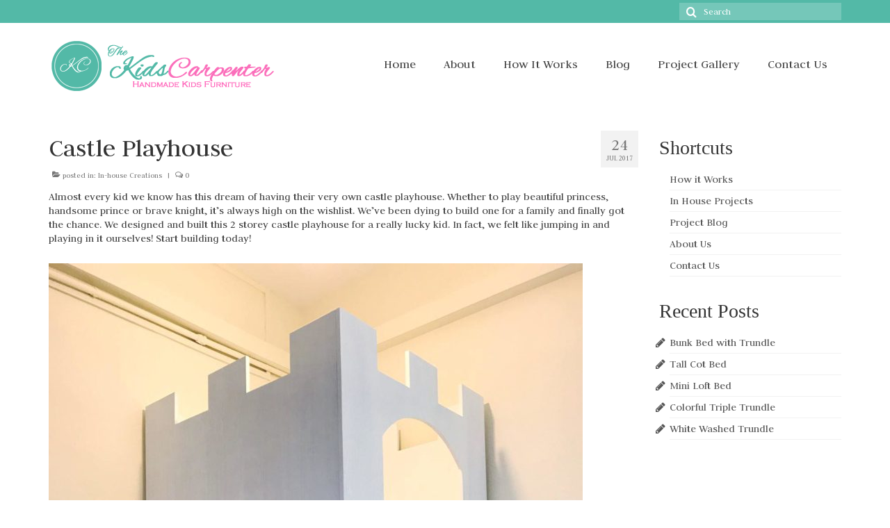

--- FILE ---
content_type: text/html; charset=UTF-8
request_url: https://www.kidscarpenter.com/castle-playhouse/
body_size: 33058
content:
<!DOCTYPE html>
<html class="no-js" lang="en-US"
	prefix="og: https://ogp.me/ns#"  itemscope="itemscope" itemtype="https://schema.org/WebPage">
<head>
  <meta charset="UTF-8">
  <meta name="viewport" content="width=device-width, initial-scale=1.0">
  <meta http-equiv="X-UA-Compatible" content="IE=edge">
  <title>Castle Playhouse | Custom Kids Furniture in Singapore | Design Your Own | The Kids Carpenter</title>

		<!-- All in One SEO 4.1.2.3 -->
		<meta name="description" content="Almost every kid we know has this dream of having their very own castle playhouse. Whether to play beautiful princess, handsome prince or brave knight, it’s always high on the wishlist. We’ve been dying to build one for a family … Continued"/>
		<link rel="canonical" href="https://www.kidscarpenter.com/castle-playhouse/" />
		<meta property="og:site_name" content="Custom Kids Furniture in Singapore | Design Your Own | The Kids Carpenter | Handmade Kids Furniture | Custom Childrens Furniture" />
		<meta property="og:type" content="article" />
		<meta property="og:title" content="Castle Playhouse | Custom Kids Furniture in Singapore | Design Your Own | The Kids Carpenter" />
		<meta property="og:description" content="Almost every kid we know has this dream of having their very own castle playhouse. Whether to play beautiful princess, handsome prince or brave knight, it’s always high on the wishlist. We’ve been dying to build one for a family … Continued" />
		<meta property="og:url" content="https://www.kidscarpenter.com/castle-playhouse/" />
		<meta property="article:published_time" content="2017-07-24T02:11:33Z" />
		<meta property="article:modified_time" content="2017-07-24T02:11:33Z" />
		<meta name="twitter:card" content="summary" />
		<meta name="twitter:domain" content="www.kidscarpenter.com" />
		<meta name="twitter:title" content="Castle Playhouse | Custom Kids Furniture in Singapore | Design Your Own | The Kids Carpenter" />
		<meta name="twitter:description" content="Almost every kid we know has this dream of having their very own castle playhouse. Whether to play beautiful princess, handsome prince or brave knight, it’s always high on the wishlist. We’ve been dying to build one for a family … Continued" />
		<meta name="google" content="nositelinkssearchbox" />
		<script type="application/ld+json" class="aioseo-schema">
			{"@context":"https:\/\/schema.org","@graph":[{"@type":"WebSite","@id":"https:\/\/www.kidscarpenter.com\/#website","url":"https:\/\/www.kidscarpenter.com\/","name":"Custom Kids Furniture in Singapore | Design Your Own | The Kids Carpenter","description":"Handmade Kids Furniture | Custom Childrens Furniture","publisher":{"@id":"https:\/\/www.kidscarpenter.com\/#organization"}},{"@type":"Organization","@id":"https:\/\/www.kidscarpenter.com\/#organization","name":"Custom Kids Furniture in Singapore | Design Your Own | The Kids Carpenter","url":"https:\/\/www.kidscarpenter.com\/"},{"@type":"BreadcrumbList","@id":"https:\/\/www.kidscarpenter.com\/castle-playhouse\/#breadcrumblist","itemListElement":[{"@type":"ListItem","@id":"https:\/\/www.kidscarpenter.com\/#listItem","position":"1","item":{"@type":"WebPage","@id":"https:\/\/www.kidscarpenter.com\/","name":"Home","description":"Select & Customize [recent_products per_page=\"12\" columns=\"5\" orderby=\"date\" order=\"desc\"]","url":"https:\/\/www.kidscarpenter.com\/"},"nextItem":"https:\/\/www.kidscarpenter.com\/castle-playhouse\/#listItem"},{"@type":"ListItem","@id":"https:\/\/www.kidscarpenter.com\/castle-playhouse\/#listItem","position":"2","item":{"@type":"WebPage","@id":"https:\/\/www.kidscarpenter.com\/castle-playhouse\/","name":"Castle Playhouse","description":"Almost every kid we know has this dream of having their very own castle playhouse. Whether to play beautiful princess, handsome prince or brave knight, it\u2019s always high on the wishlist. We\u2019ve been dying to build one for a family \u2026 Continued","url":"https:\/\/www.kidscarpenter.com\/castle-playhouse\/"},"previousItem":"https:\/\/www.kidscarpenter.com\/#listItem"}]},{"@type":"Person","@id":"https:\/\/www.kidscarpenter.com\/author\/admin\/#author","url":"https:\/\/www.kidscarpenter.com\/author\/admin\/","name":"admin","image":{"@type":"ImageObject","@id":"https:\/\/www.kidscarpenter.com\/castle-playhouse\/#authorImage","url":"https:\/\/secure.gravatar.com\/avatar\/f91efffe3b37cedab6d7fb32cecaa70c?s=96&d=mm&r=g","width":"96","height":"96","caption":"admin"}},{"@type":"WebPage","@id":"https:\/\/www.kidscarpenter.com\/castle-playhouse\/#webpage","url":"https:\/\/www.kidscarpenter.com\/castle-playhouse\/","name":"Castle Playhouse | Custom Kids Furniture in Singapore | Design Your Own | The Kids Carpenter","description":"Almost every kid we know has this dream of having their very own castle playhouse. Whether to play beautiful princess, handsome prince or brave knight, it\u2019s always high on the wishlist. We\u2019ve been dying to build one for a family \u2026 Continued","inLanguage":"en-US","isPartOf":{"@id":"https:\/\/www.kidscarpenter.com\/#website"},"breadcrumb":{"@id":"https:\/\/www.kidscarpenter.com\/castle-playhouse\/#breadcrumblist"},"author":"https:\/\/www.kidscarpenter.com\/castle-playhouse\/#author","creator":"https:\/\/www.kidscarpenter.com\/castle-playhouse\/#author","image":{"@type":"ImageObject","@id":"https:\/\/www.kidscarpenter.com\/#mainImage","url":"https:\/\/www.kidscarpenter.com\/wp-content\/uploads\/2017\/07\/19488507_1126923214107932_2680792551876030800_o.jpg","width":"1200","height":"1600","caption":"Castle Playhouse with ladder"},"primaryImageOfPage":{"@id":"https:\/\/www.kidscarpenter.com\/castle-playhouse\/#mainImage"},"datePublished":"2017-07-24T02:11:33+08:00","dateModified":"2017-07-24T02:11:33+08:00"},{"@type":"Article","@id":"https:\/\/www.kidscarpenter.com\/castle-playhouse\/#article","name":"Castle Playhouse | Custom Kids Furniture in Singapore | Design Your Own | The Kids Carpenter","description":"Almost every kid we know has this dream of having their very own castle playhouse. Whether to play beautiful princess, handsome prince or brave knight, it\u2019s always high on the wishlist. We\u2019ve been dying to build one for a family \u2026 Continued","headline":"Castle Playhouse","author":{"@id":"https:\/\/www.kidscarpenter.com\/author\/admin\/#author"},"publisher":{"@id":"https:\/\/www.kidscarpenter.com\/#organization"},"datePublished":"2017-07-24T02:11:33+08:00","dateModified":"2017-07-24T02:11:33+08:00","articleSection":"In-house Creations","mainEntityOfPage":{"@id":"https:\/\/www.kidscarpenter.com\/castle-playhouse\/#webpage"},"isPartOf":{"@id":"https:\/\/www.kidscarpenter.com\/castle-playhouse\/#webpage"},"image":{"@type":"ImageObject","@id":"https:\/\/www.kidscarpenter.com\/#articleImage","url":"https:\/\/www.kidscarpenter.com\/wp-content\/uploads\/2017\/07\/19488507_1126923214107932_2680792551876030800_o.jpg","width":"1200","height":"1600","caption":"Castle Playhouse with ladder"}}]}
		</script>
		<!-- All in One SEO -->

<link rel='dns-prefetch' href='//fonts.googleapis.com' />
<link rel='dns-prefetch' href='//s.w.org' />
<link rel="alternate" type="application/rss+xml" title="Custom Kids Furniture in Singapore | Design Your Own | The Kids Carpenter &raquo; Feed" href="https://www.kidscarpenter.com/feed/" />
<link rel="alternate" type="application/rss+xml" title="Custom Kids Furniture in Singapore | Design Your Own | The Kids Carpenter &raquo; Comments Feed" href="https://www.kidscarpenter.com/comments/feed/" />
		<script type="text/javascript">
			window._wpemojiSettings = {"baseUrl":"https:\/\/s.w.org\/images\/core\/emoji\/13.0.1\/72x72\/","ext":".png","svgUrl":"https:\/\/s.w.org\/images\/core\/emoji\/13.0.1\/svg\/","svgExt":".svg","source":{"concatemoji":"https:\/\/www.kidscarpenter.com\/wp-includes\/js\/wp-emoji-release.min.js?ver=5.7.14"}};
			!function(e,a,t){var n,r,o,i=a.createElement("canvas"),p=i.getContext&&i.getContext("2d");function s(e,t){var a=String.fromCharCode;p.clearRect(0,0,i.width,i.height),p.fillText(a.apply(this,e),0,0);e=i.toDataURL();return p.clearRect(0,0,i.width,i.height),p.fillText(a.apply(this,t),0,0),e===i.toDataURL()}function c(e){var t=a.createElement("script");t.src=e,t.defer=t.type="text/javascript",a.getElementsByTagName("head")[0].appendChild(t)}for(o=Array("flag","emoji"),t.supports={everything:!0,everythingExceptFlag:!0},r=0;r<o.length;r++)t.supports[o[r]]=function(e){if(!p||!p.fillText)return!1;switch(p.textBaseline="top",p.font="600 32px Arial",e){case"flag":return s([127987,65039,8205,9895,65039],[127987,65039,8203,9895,65039])?!1:!s([55356,56826,55356,56819],[55356,56826,8203,55356,56819])&&!s([55356,57332,56128,56423,56128,56418,56128,56421,56128,56430,56128,56423,56128,56447],[55356,57332,8203,56128,56423,8203,56128,56418,8203,56128,56421,8203,56128,56430,8203,56128,56423,8203,56128,56447]);case"emoji":return!s([55357,56424,8205,55356,57212],[55357,56424,8203,55356,57212])}return!1}(o[r]),t.supports.everything=t.supports.everything&&t.supports[o[r]],"flag"!==o[r]&&(t.supports.everythingExceptFlag=t.supports.everythingExceptFlag&&t.supports[o[r]]);t.supports.everythingExceptFlag=t.supports.everythingExceptFlag&&!t.supports.flag,t.DOMReady=!1,t.readyCallback=function(){t.DOMReady=!0},t.supports.everything||(n=function(){t.readyCallback()},a.addEventListener?(a.addEventListener("DOMContentLoaded",n,!1),e.addEventListener("load",n,!1)):(e.attachEvent("onload",n),a.attachEvent("onreadystatechange",function(){"complete"===a.readyState&&t.readyCallback()})),(n=t.source||{}).concatemoji?c(n.concatemoji):n.wpemoji&&n.twemoji&&(c(n.twemoji),c(n.wpemoji)))}(window,document,window._wpemojiSettings);
		</script>
		<style type="text/css">
img.wp-smiley,
img.emoji {
	display: inline !important;
	border: none !important;
	box-shadow: none !important;
	height: 1em !important;
	width: 1em !important;
	margin: 0 .07em !important;
	vertical-align: -0.1em !important;
	background: none !important;
	padding: 0 !important;
}
</style>
	<link rel='stylesheet' id='wp-block-library-css'  href='https://www.kidscarpenter.com/wp-includes/css/dist/block-library/style.min.css?ver=5.7.14' type='text/css' media='all' />
<link rel='stylesheet' id='pc_google_analytics-frontend-css'  href='https://www.kidscarpenter.com/wp-content/plugins/pc-google-analytics/assets/css/frontend.css?ver=1.0.0' type='text/css' media='all' />
<link rel='stylesheet' id='wp-v-icons-css-css'  href='https://www.kidscarpenter.com/wp-content/plugins/wp-visual-icon-fonts/css/wpvi-fa4.css?ver=5.7.14' type='text/css' media='all' />
<link rel='stylesheet' id='dry_awp_theme_style-css'  href='https://www.kidscarpenter.com/wp-content/plugins/advanced-wp-columns/assets/css/awp-columns.css?ver=5.7.14' type='text/css' media='all' />
<style id='dry_awp_theme_style-inline-css' type='text/css'>
@media screen and (max-width: 1024px) {	.csColumn {		clear: both !important;		float: none !important;		text-align: center !important;		margin-left:  10% !important;		margin-right: 10% !important;		width: 80% !important;	}	.csColumnGap {		display: none !important;	}}
</style>
<link rel='stylesheet' id='virtue_theme-css'  href='https://www.kidscarpenter.com/wp-content/themes/virtue/assets/css/virtue.css?ver=3.4.1' type='text/css' media='all' />
<link rel='stylesheet' id='virtue_skin-css'  href='https://www.kidscarpenter.com/wp-content/themes/virtue/assets/css/skins/default.css?ver=3.4.1' type='text/css' media='all' />
<link rel='stylesheet' id='redux-google-fonts-virtue-css'  href='https://fonts.googleapis.com/css?family=Pacifico%3A400%7CLato%3A400%2C700%7CJudson%3A400&#038;subset=latin&#038;ver=1594868138' type='text/css' media='all' />
<script type='text/javascript' src='https://www.kidscarpenter.com/wp-includes/js/jquery/jquery.min.js?ver=3.5.1' id='jquery-core-js'></script>
<script type='text/javascript' src='https://www.kidscarpenter.com/wp-includes/js/jquery/jquery-migrate.min.js?ver=3.3.2' id='jquery-migrate-js'></script>
<script type='text/javascript' src='https://www.kidscarpenter.com/wp-content/plugins/pc-google-analytics/assets/js/frontend.min.js?ver=1.0.0' id='pc_google_analytics-frontend-js'></script>
<!--[if lt IE 9]>
<script type='text/javascript' src='https://www.kidscarpenter.com/wp-content/themes/virtue/assets/js/vendor/respond.min.js?ver=5.7.14' id='virtue-respond-js'></script>
<![endif]-->
<link rel="https://api.w.org/" href="https://www.kidscarpenter.com/wp-json/" /><link rel="alternate" type="application/json" href="https://www.kidscarpenter.com/wp-json/wp/v2/posts/520" /><link rel="EditURI" type="application/rsd+xml" title="RSD" href="https://www.kidscarpenter.com/xmlrpc.php?rsd" />
<link rel="wlwmanifest" type="application/wlwmanifest+xml" href="https://www.kidscarpenter.com/wp-includes/wlwmanifest.xml" /> 
<meta name="generator" content="WordPress 5.7.14" />
<link rel='shortlink' href='https://www.kidscarpenter.com/?p=520' />
<link rel="alternate" type="application/json+oembed" href="https://www.kidscarpenter.com/wp-json/oembed/1.0/embed?url=https%3A%2F%2Fwww.kidscarpenter.com%2Fcastle-playhouse%2F" />
<link rel="alternate" type="text/xml+oembed" href="https://www.kidscarpenter.com/wp-json/oembed/1.0/embed?url=https%3A%2F%2Fwww.kidscarpenter.com%2Fcastle-playhouse%2F&#038;format=xml" />
	<script>
		(function(i,s,o,g,r,a,m){i['GoogleAnalyticsObject']=r;i[r]=i[r]||function(){
		(i[r].q=i[r].q||[]).push(arguments)},i[r].l=1*new Date();a=s.createElement(o),
		m=s.getElementsByTagName(o)[0];a.async=1;a.src=g;m.parentNode.insertBefore(a,m)
		})(window,document,'script','//www.google-analytics.com/analytics.js','ga');
		
		ga('create', 'UA-87946194-1', 'auto');
		ga('send', 'pageview');
		
		</script>
<meta name="google-site-verification" content="znePjJNqG1zN0vyZblsGIFdghOD79rukklWN0E_N32E" />
<link rel="apple-touch-icon" sizes="180x180" href="/wp-content/uploads/fbrfg/apple-touch-icon.png?v=kPLd33vlX0">
<link rel="icon" type="image/png" sizes="32x32" href="/wp-content/uploads/fbrfg/favicon-32x32.png?v=kPLd33vlX0">
<link rel="icon" type="image/png" sizes="16x16" href="/wp-content/uploads/fbrfg/favicon-16x16.png?v=kPLd33vlX0">
<link rel="manifest" href="/wp-content/uploads/fbrfg/site.webmanifest?v=kPLd33vlX0">
<link rel="mask-icon" href="/wp-content/uploads/fbrfg/safari-pinned-tab.svg?v=kPLd33vlX0" color="#5bbad5">
<link rel="shortcut icon" href="/wp-content/uploads/fbrfg/favicon.ico?v=kPLd33vlX0">
<meta name="msapplication-TileColor" content="#00aba9">
<meta name="msapplication-config" content="/wp-content/uploads/fbrfg/browserconfig.xml?v=kPLd33vlX0">
<meta name="theme-color" content="#ffffff"><style type="text/css">#logo {padding-top:25px;}#logo {padding-bottom:10px;}#logo {margin-left:0px;}#logo {margin-right:0px;}#nav-main {margin-top:40px;}#nav-main {margin-bottom:10px;}.headerfont, .tp-caption {font-family:Judson;} .topbarmenu ul li {font-family:Judson;}.home-message:hover {background-color:#53b9a7; background-color: rgba(83, 185, 167, 0.6);}
  nav.woocommerce-pagination ul li a:hover, .wp-pagenavi a:hover, .panel-heading .accordion-toggle, .variations .kad_radio_variations label:hover, .variations .kad_radio_variations label.selectedValue {border-color: #53b9a7;}
  a, #nav-main ul.sf-menu ul li a:hover, .product_price ins .amount, .price ins .amount, .color_primary, .primary-color, #logo a.brand, #nav-main ul.sf-menu a:hover,
  .woocommerce-message:before, .woocommerce-info:before, #nav-second ul.sf-menu a:hover, .footerclass a:hover, .posttags a:hover, .subhead a:hover, .nav-trigger-case:hover .kad-menu-name, 
  .nav-trigger-case:hover .kad-navbtn, #kadbreadcrumbs a:hover, #wp-calendar a, .star-rating, .has-virtue-primary-color {color: #53b9a7;}
.widget_price_filter .ui-slider .ui-slider-handle, .product_item .kad_add_to_cart:hover, .product_item:hover a.button:hover, .product_item:hover .kad_add_to_cart:hover, .kad-btn-primary, html .woocommerce-page .widget_layered_nav ul.yith-wcan-label li a:hover, html .woocommerce-page .widget_layered_nav ul.yith-wcan-label li.chosen a,
.product-category.grid_item a:hover h5, .woocommerce-message .button, .widget_layered_nav_filters ul li a, .widget_layered_nav ul li.chosen a, .wpcf7 input.wpcf7-submit, .yith-wcan .yith-wcan-reset-navigation,
#containerfooter .menu li a:hover, .bg_primary, .portfolionav a:hover, .home-iconmenu a:hover, p.demo_store, .topclass, #commentform .form-submit #submit, .kad-hover-bg-primary:hover, .widget_shopping_cart_content .checkout,
.login .form-row .button, .variations .kad_radio_variations label.selectedValue, #payment #place_order, .wpcf7 input.wpcf7-back, .shop_table .actions input[type=submit].checkout-button, .cart_totals .checkout-button, input[type="submit"].button, .order-actions .button, .has-virtue-primary-background-color {background: #53b9a7;}a:hover, .has-virtue-primary-light-color {color: #fb6fbb;} .kad-btn-primary:hover, .login .form-row .button:hover, #payment #place_order:hover, .yith-wcan .yith-wcan-reset-navigation:hover, .widget_shopping_cart_content .checkout:hover,
	.woocommerce-message .button:hover, #commentform .form-submit #submit:hover, .wpcf7 input.wpcf7-submit:hover, .widget_layered_nav_filters ul li a:hover, .cart_totals .checkout-button:hover,
	.widget_layered_nav ul li.chosen a:hover, .shop_table .actions input[type=submit].checkout-button:hover, .wpcf7 input.wpcf7-back:hover, .order-actions .button:hover, input[type="submit"].button:hover, .product_item:hover .kad_add_to_cart, .product_item:hover a.button, .has-virtue-primary-light-background-color {background: #fb6fbb;}input[type=number]::-webkit-inner-spin-button, input[type=number]::-webkit-outer-spin-button { -webkit-appearance: none; margin: 0; } input[type=number] {-moz-appearance: textfield;}.quantity input::-webkit-outer-spin-button,.quantity input::-webkit-inner-spin-button {display: none;}.kad-hidepostauthortop, .postauthortop {display:none;}.product_item .product_details h5 {min-height:50px;}@media (max-width: 767px) {.kad-desktop-slider {display:none;}}.entry-content p { margin-bottom:16px;}h5.howitworks {
/*background-color: #53b9a7;*/
background-color: #fb6fbb;
color: White;
font-weight: bold !important;
padding: 8px;
margin-top: 20px;
-moz-border-radius: 5px;
border-radius: 5px;

}

td.product_value, td.product_label { text-transform: none !important; }

.product_thumbnails a img {
      margin-right: 10px !important;
      padding: 2px;
      border: 1px solid #a9dfd5
}</style><style type="text/css" class="options-output">header #logo a.brand,.logofont{font-family:Pacifico;line-height:40px;font-weight:400;font-style:normal;font-size:32px;}.kad_tagline{font-family:Lato;line-height:20px;font-weight:400;font-style:normal;color:#444444;font-size:14px;}.product_item .product_details h5{font-family:Lato;line-height:20px;font-weight:700;font-style:normal;font-size:16px;}h1{font-family:Judson;line-height:40px;font-weight:400;font-style:normal;font-size:38px;}h2{font-family:Judson;line-height:40px;font-weight:normal;font-style:normal;font-size:32px;}h3{font-family:Georgia, serif;line-height:40px;font-weight:400;font-style:normal;font-size:28px;}h4{font-family:Georgia, serif;line-height:40px;font-weight:400;font-style:normal;font-size:24px;}h5{font-family:Georgia, serif;line-height:24px;font-weight:700;font-style:normal;font-size:18px;}body{font-family:Judson;line-height:20px;font-weight:400;font-style:normal;font-size:16px;}#nav-main ul.sf-menu a{font-family:Judson;line-height:18px;font-weight:400;font-style:normal;font-size:18px;}#nav-second ul.sf-menu a{font-family:Georgia, serif;line-height:22px;font-weight:400;font-style:normal;font-size:18px;}.kad-nav-inner .kad-mnav, .kad-mobile-nav .kad-nav-inner li a,.nav-trigger-case{font-family:Judson;line-height:20px;font-weight:400;font-style:normal;font-size:16px;}</style></head>
<body class="post-template-default single single-post postid-520 single-format-standard wp-embed-responsive wide castle-playhouse">
	<div id="kt-skip-link"><a href="#content">Skip to Main Content</a></div>
	<div id="wrapper" class="container">
	<header class="banner headerclass" itemscope itemtype="https://schema.org/WPHeader">
	<div id="topbar" class="topclass">
	<div class="container">
		<div class="row">
			<div class="col-md-6 col-sm-6 kad-topbar-left">
				<div class="topbarmenu clearfix">
									<div class="topbar_social">
						<ul>
						<li><a href="" target="_self" title="" data-toggle="tooltip" data-placement="bottom" data-original-title=""><i class=""></i></a></li>						</ul>
					</div>
									</div>
			</div><!-- close col-md-6 --> 
			<div class="col-md-6 col-sm-6 kad-topbar-right">
				<div id="topbar-search" class="topbar-widget">
					<form role="search" method="get" class="form-search" action="https://www.kidscarpenter.com/">
	<label>
		<span class="screen-reader-text">Search for:</span>
		<input type="text" value="" name="s" class="search-query" placeholder="Search">
	</label>
	<button type="submit" class="search-icon"><i class="icon-search"></i></button>
</form>				</div>
			</div> <!-- close col-md-6-->
		</div> <!-- Close Row -->
	</div> <!-- Close Container -->
</div>	<div class="container">
		<div class="row">
			<div class="col-md-4 clearfix kad-header-left">
				<div id="logo" class="logocase">
					<a class="brand logofont" href="https://www.kidscarpenter.com/">
													<div id="thelogo">
								<img src="http://www.kidscarpenter.com/wp-content/uploads/2014/03/web-logo.png" alt="Custom Kids Furniture in Singapore | Design Your Own | The Kids Carpenter" width="350" height="75" class="kad-standard-logo" />
															</div>
												</a>
									</div> <!-- Close #logo -->
			</div><!-- close logo span -->
							<div class="col-md-8 kad-header-right">
					<nav id="nav-main" class="clearfix" itemscope itemtype="https://schema.org/SiteNavigationElement">
						<ul id="menu-primary" class="sf-menu"><li  class=" menu-item-83"><a href="https://www.kidscarpenter.com/"><span>Home</span></a></li>
<li  class=" menu-item-135"><a href="https://www.kidscarpenter.com/about-us/"><span>About</span></a></li>
<li  class=" menu-item-136"><a href="https://www.kidscarpenter.com/how-it-works/"><span>How It Works</span></a></li>
<li  class=" current_page_parent menu-item-411"><a href="https://www.kidscarpenter.com/project-blog/"><span>Blog</span></a></li>
<li  class=" menu-item-209"><a href="https://www.kidscarpenter.com/in-house-projects/"><span>Project Gallery</span></a></li>
<li  class=" menu-item-82"><a href="https://www.kidscarpenter.com/contact-us/"><span>Contact Us</span></a></li>
</ul>					</nav> 
				</div> <!-- Close menuclass-->
			       
		</div> <!-- Close Row -->
					<div id="mobile-nav-trigger" class="nav-trigger">
				<button class="nav-trigger-case mobileclass collapsed" data-toggle="collapse" data-target=".kad-nav-collapse">
					<span class="kad-navbtn"><i class="icon-reorder"></i></span>
					<span class="kad-menu-name">Menu</span>
				</button>
			</div>
			<div id="kad-mobile-nav" class="kad-mobile-nav">
				<div class="kad-nav-inner mobileclass">
					<div class="kad-nav-collapse">
					<ul id="menu-primary-1" class="kad-mnav"><li  class=" menu-item-83"><a href="https://www.kidscarpenter.com/"><span>Home</span></a></li>
<li  class=" menu-item-135"><a href="https://www.kidscarpenter.com/about-us/"><span>About</span></a></li>
<li  class=" menu-item-136"><a href="https://www.kidscarpenter.com/how-it-works/"><span>How It Works</span></a></li>
<li  class=" current_page_parent menu-item-411"><a href="https://www.kidscarpenter.com/project-blog/"><span>Blog</span></a></li>
<li  class=" menu-item-209"><a href="https://www.kidscarpenter.com/in-house-projects/"><span>Project Gallery</span></a></li>
<li  class=" menu-item-82"><a href="https://www.kidscarpenter.com/contact-us/"><span>Contact Us</span></a></li>
</ul>					</div>
				</div>
			</div>
		 
	</div> <!-- Close Container -->
	</header>
	<div class="wrap contentclass" role="document">

	<div id="content" class="container">
	<div class="row single-article" itemscope itemtype="https://schema.org/BlogPosting">
		<div class="main col-lg-9 col-md-8" role="main">
					<article class="post-520 post type-post status-publish format-standard has-post-thumbnail hentry category-in-house-creations">
			<div class="meta_post_image" itemprop="image" itemscope itemtype="https://schema.org/ImageObject"><meta itemprop="url" content="https://www.kidscarpenter.com/wp-content/uploads/2017/07/19488507_1126923214107932_2680792551876030800_o.jpg"><meta itemprop="width" content="1200"><meta itemprop="height" content="1600"></div><div class="postmeta updated color_gray">
      <div class="postdate bg-lightgray headerfont" itemprop="datePublished">
      <span class="postday">24</span>
      Jul 2017    </div>
</div>				<header>

				<h1 class="entry-title" itemprop="name headline">Castle Playhouse</h1><div class="subhead">
    <span class="postauthortop author vcard">
    <i class="icon-user"></i> by  <span itemprop="author"><a href="https://www.kidscarpenter.com/author/admin/" class="fn" rel="author">admin</a></span> |</span>
      
    <span class="postedintop"><i class="icon-folder-open"></i> posted in: <a href="https://www.kidscarpenter.com/category/in-house-creations/" rel="category tag">In-house Creations</a></span>     <span class="kad-hidepostedin">|</span>
    <span class="postcommentscount">
    <i class="icon-comments-alt"></i> 0    </span>
</div>				
				</header>

				<div class="entry-content" itemprop="articleBody">
					<p>Almost every kid we know has this dream of having their very own castle playhouse. Whether to play beautiful princess, handsome prince or brave knight, it&#8217;s always high on the wishlist. We&#8217;ve been dying to build one for a family and finally got the chance. We designed and built this 2 storey castle playhouse for a really lucky kid. In fact, we felt like jumping in and playing in it ourselves! Start building today!</p>
<figure id="attachment_521" class="thumbnail wp-caption alignleft" style="width: 768px"><a href="http://www.kidscarpenter.com/wp-content/uploads/2017/07/19488507_1126923214107932_2680792551876030800_o.jpg"><img loading="lazy" class="wp-image-521 size-large" src="http://www.kidscarpenter.com/wp-content/uploads/2017/07/19488507_1126923214107932_2680792551876030800_o-768x1024.jpg" alt="" width="768" height="1024" srcset="https://www.kidscarpenter.com/wp-content/uploads/2017/07/19488507_1126923214107932_2680792551876030800_o-768x1024.jpg 768w, https://www.kidscarpenter.com/wp-content/uploads/2017/07/19488507_1126923214107932_2680792551876030800_o-225x300.jpg 225w, https://www.kidscarpenter.com/wp-content/uploads/2017/07/19488507_1126923214107932_2680792551876030800_o.jpg 1200w" sizes="(max-width: 768px) 100vw, 768px" /></a><figcaption class="caption wp-caption-text">Castle Playhouse</figcaption></figure>
				</div>

				<footer class="single-footer">
				<meta itemscope itemprop="mainEntityOfPage" content="https://www.kidscarpenter.com/castle-playhouse/" itemType="https://schema.org/WebPage" itemid="https://www.kidscarpenter.com/castle-playhouse/"><meta itemprop="dateModified" content="2017-07-24T10:11:33+08:00"><div itemprop="publisher" itemscope itemtype="https://schema.org/Organization"><div itemprop="logo" itemscope itemtype="https://schema.org/ImageObject"><meta itemprop="url" content="http://www.kidscarpenter.com/wp-content/uploads/2014/03/web-logo.png"><meta itemprop="width" content="350"><meta itemprop="height" content="75"></div><meta itemprop="name" content="Custom Kids Furniture in Singapore | Design Your Own | The Kids Carpenter"></div>				</footer>
			</article>
					</div>
		<aside class="col-lg-3 col-md-4 kad-sidebar" role="complementary" itemscope itemtype="https://schema.org/WPSideBar">
	<div class="sidebar">
		<section id="pages-2" class="widget-1 widget-first widget widget_pages"><div class="widget-inner"><h3>Shortcuts</h3>
			<ul>
				<li class="page_item page-item-102"><a href="https://www.kidscarpenter.com/how-it-works/">How it Works</a></li>
<li class="page_item page-item-207"><a href="https://www.kidscarpenter.com/in-house-projects/">In House Projects</a></li>
<li class="page_item page-item-409 current_page_parent"><a href="https://www.kidscarpenter.com/project-blog/">Project Blog</a></li>
<li class="page_item page-item-133"><a href="https://www.kidscarpenter.com/about-us/">About Us</a></li>
<li class="page_item page-item-62"><a href="https://www.kidscarpenter.com/contact-us/">Contact Us</a></li>
			</ul>

			</div></section>
		<section id="recent-posts-2" class="widget-2 widget-last widget widget_recent_entries"><div class="widget-inner">
		<h3>Recent Posts</h3>
		<ul>
											<li>
					<a href="https://www.kidscarpenter.com/bunk-bed-with-trundle/">Bunk Bed with Trundle</a>
									</li>
											<li>
					<a href="https://www.kidscarpenter.com/tall-cot-bed/">Tall Cot Bed</a>
									</li>
											<li>
					<a href="https://www.kidscarpenter.com/mini-loft-bed/">Mini Loft Bed</a>
									</li>
											<li>
					<a href="https://www.kidscarpenter.com/colorful-triple-trundle/">Colorful Triple Trundle</a>
									</li>
											<li>
					<a href="https://www.kidscarpenter.com/white-washed-trundle/">White Washed Trundle</a>
									</li>
					</ul>

		</div></section>	</div><!-- /.sidebar -->
</aside><!-- /aside -->
			</div><!-- /.row-->
		</div><!-- /.content -->
	</div><!-- /.wrap -->
	<footer id="containerfooter" class="footerclass" itemscope itemtype="https://schema.org/WPFooter">
  <div class="container">
  	<div class="row">
  		 
					<div class="col-md-3 col-sm-6 footercol1">
					<div class="widget-1 widget-first footer-widget"><aside id="text-2" class="widget widget_text"><h3>About Us</h3>			<div class="textwidget"><p>Handmade kids furniture & carpentry in Singapore. Design your own or customize one from our existing collection. Direct factory prices, made in Singapore.</p>
</div>
		</aside></div>					</div> 
            					 
					<div class="col-md-3  col-sm-6 footercol2">
					<div class="widget_text widget-1 widget-first footer-widget"><aside id="custom_html-2" class="widget_text widget widget_custom_html"><h3>Hiatus</h3><div class="textwidget custom-html-widget">Kids Carpenter is currently on hiatus and not taking any orders. We're not sure how long this will be but we thank you for your years of support.</div></aside></div><div class="widget-2 widget-last footer-widget"><aside id="widget_kadence_social-2" class="widget widget_kadence_social">    <div class="virtue_social_widget clearfix">
      
<a href="http://www.facebook.com/kidscarpenter" class="facebook_link" title="Facebook" target="_blank" data-toggle="tooltip" data-placement="top" data-original-title="Facebook"><i class="icon-facebook"></i></a><a href="https://www.instagram.com/thekidscarpenter/" class="instagram_link" title="Instagram" target="_blank" data-toggle="tooltip" data-placement="top" data-original-title="Instagram"><i class="icon-instagram"></i></a>    </div>
  </aside></div>					</div> 
		        		        						            </div>
        <div class="footercredits clearfix">
    		
    		        	<p>&copy; 2026 Custom Kids Furniture in Singapore | Design Your Own | The Kids Carpenter</p>
    	</div>

  </div>

</footer>

		</div><!--Wrapper-->
		<script type='text/javascript' src='https://www.kidscarpenter.com/wp-content/themes/virtue/assets/js/min/bootstrap-min.js?ver=3.4.1' id='bootstrap-js'></script>
<script type='text/javascript' src='https://www.kidscarpenter.com/wp-includes/js/hoverIntent.min.js?ver=1.8.1' id='hoverIntent-js'></script>
<script type='text/javascript' src='https://www.kidscarpenter.com/wp-includes/js/imagesloaded.min.js?ver=4.1.4' id='imagesloaded-js'></script>
<script type='text/javascript' src='https://www.kidscarpenter.com/wp-includes/js/masonry.min.js?ver=4.2.2' id='masonry-js'></script>
<script type='text/javascript' src='https://www.kidscarpenter.com/wp-content/themes/virtue/assets/js/min/plugins-min.js?ver=3.4.1' id='virtue_plugins-js'></script>
<script type='text/javascript' src='https://www.kidscarpenter.com/wp-content/plugins/kadence-blocks/dist/magnific.js?ver=2.0.12' id='magnific-popup-js'></script>
<script type='text/javascript' id='virtue-lightbox-init-js-extra'>
/* <![CDATA[ */
var virtue_lightbox = {"loading":"Loading...","of":"%curr% of %total%","error":"The Image could not be loaded."};
/* ]]> */
</script>
<script type='text/javascript' src='https://www.kidscarpenter.com/wp-content/themes/virtue/assets/js/min/virtue-lightbox-init-min.js?ver=3.4.1' id='virtue-lightbox-init-js'></script>
<script type='text/javascript' src='https://www.kidscarpenter.com/wp-content/themes/virtue/assets/js/min/main-min.js?ver=3.4.1' id='virtue_main-js'></script>
<script type='text/javascript' src='https://www.kidscarpenter.com/wp-includes/js/wp-embed.min.js?ver=5.7.14' id='wp-embed-js'></script>
	</body>
</html>